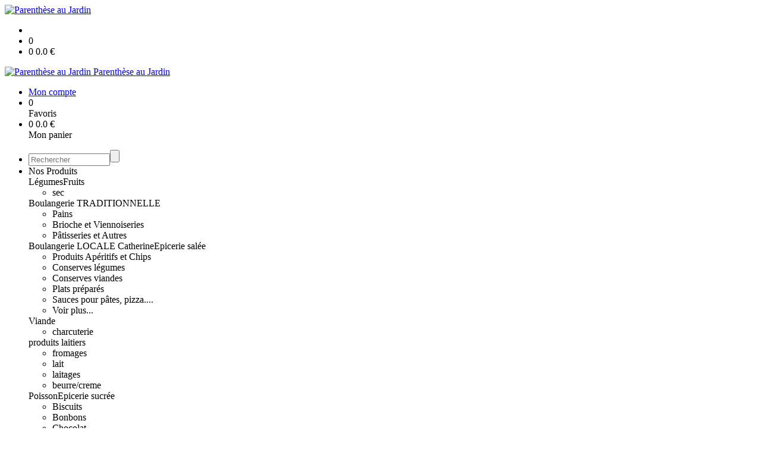

--- FILE ---
content_type: text/html;charset=utf-8
request_url: https://www.parentheseaujardin.fr/the-noir-perle-d-amour-rose-fruits-des-bois--p1382544989923.htm
body_size: 4941
content:
<!DOCTYPE html PUBLIC "-//W3C//DTD XHTML 1.0 Strict//EN" "http://www.w3.org/TR/xhtml1/DTD/xhtml1-strict.dtd">
<html xmlns="http://www.w3.org/1999/xhtml" xml:lang="fr">
<head>
<!-- annoncer charset avant title pour rapidité -->
<title>Thé noir Perle d'Amour (Rose, fruits des bois)</title>
<!--[if IE]>
<meta http-equiv="X-UA-Compatible" content="IE=Edge"/>
<![endif]-->
<meta name="viewport" content="width=device-width, initial-scale=1.0, minimum-scale=1.0, shrink-to-fit=no" />
<meta http-equiv="content-type" content="text/html; charset=utf-8" />
<meta http-equiv="imagetoolbar" content="no" />
<meta name="mssmarttagspreventparsing" content="true" />
<meta name="Date-Creation-yyyymmdd" content="20251127" />
<meta name="Date-Revision-yyyymmdd" content="19700101" />
<meta name="category" content="Internet" />
<!-- On indexe pas la page si c'est une page non pertinente -->
<meta name="robots" content="index, follow" />
<meta name="distribution" content="global" />
<meta name="copyright" content="Copyright (c) Socleo" />
<meta name="identifier-url" content="https://www.parentheseaujardin.fr" />
<meta name="resource-type" content="document" />
<meta name="Generator" content="Socleo" />
<meta name="Formatter" content="Socleo" />
<meta name="_csrf" content="5m9khWGtYYs2DIIfv9kxtrluB9ewHrRX3lNXayGgWlm48rJ3hFZWtQDMArkbauMo2fQFhd9XKraELoV672RlWhTEajjakYUU"/>
<meta name="_csrf_header" content="X-CSRF-TOKEN"/>
<link rel="canonical" href="https://www.parentheseaujardin.fr/the-noir-perle-d-amour-rose-fruits-des-bois--p1382544989923.htm" />
<!-- Facebook : Open graph -->
<meta property="og:title" name="og:title" content="Thé noir Perle d'Amour (Rose, fruits des bois)" />
<meta property="og:url" name="og:url" content="https://www.parentheseaujardin.fr/the-noir-perle-d-amour-rose-fruits-des-bois--p1382544989923.htm" />
<meta property="og:type" name="og:type" content="article" />
<meta property="article:published_time" name="article:published_time" content="2025-11-27" />
<meta property="og:site_name" name="og:site_name" content="Parenthèse au Jardin" />
<meta property="og:image" name="og:image" content="https://cdn.socleo.org/media/GDX9HYK4/P/the-noir-perle-d-amour-rose-fruits-des-bois-100-g.png" />
<meta property="og:locale" name="og:locale" content="fr" />
<!-- Twitter --><meta name="twitter:title" content="Thé noir Perle d'Amour (Rose, fruits des bois)" />
<meta name="twitter:url" content="https://www.parentheseaujardin.fr/the-noir-perle-d-amour-rose-fruits-des-bois--p1382544989923.htm" />
<meta name="twitter:card" content="summary" />
<meta name="twitter:site" content="Parenthèse au Jardin" />
<meta name="twitter:image" content="https://cdn.socleo.org/media/GDX9HYK4/P/the-noir-perle-d-amour-rose-fruits-des-bois-100-g.png" />
<script type="application/ld+json">
{"@context":"http://schema.org","@type":"BreadcrumbList","itemListElement":[{"@type":"ListItem","position":1,"item":{"@id":"/","name":"Parenthèse au Jardin"}},{"@type":"ListItem","position":2,"item":{"@id":"/the-noir-perle-d-amour-rose-fruits-des-bois--p1382544989923.htm","name":"Thé noir Perle d\u0027Amour (Rose, fruits des bois)"}}]}
</script>
<link rel="stylesheet" type="text/css" media="print" crossorigin="anonymous" referrerpolicy="no-referrer-when-downgrade" href="https://cdn.socleo.org/wro/print/ea485e6133e60bb6277866708c03f80c231ba2fd.css"/>
<link rel="stylesheet" type="text/css" media="screen" crossorigin="anonymous" referrerpolicy="no-referrer-when-downgrade" href="https://cdn.socleo.org/wro/screen/8f2656e72442ad41a0c32ab801b7343c14738827.css"/>
<link rel="preload stylesheet" crossorigin="anonymous" referrerpolicy="no-referrer-when-downgrade" href="https://cdn.socleo.org/wro/screen-preload/412b867ed600cdb972f773c6e1377732bf7351d2.css" as="style" onload="this.onload=null;this.rel='stylesheet'"/><noscript><link rel="stylesheet" type="text/css" media="screen" crossorigin="anonymous" referrerpolicy="no-referrer-when-downgrade" href="https://cdn.socleo.org/wro/screen-preload/412b867ed600cdb972f773c6e1377732bf7351d2.css"/></noscript>
<link rel="preload stylesheet" crossorigin="anonymous" referrerpolicy="no-referrer-when-downgrade" href="https://cdn.socleo.org/wro/screen_cms/625f81c564229994d1efee31da2dd54f5076f9ac.css" as="style" onload="this.onload=null;this.rel='stylesheet'"/><noscript><link rel="stylesheet" type="text/css" media="screen" crossorigin="anonymous" referrerpolicy="no-referrer-when-downgrade" href="https://cdn.socleo.org/wro/screen_cms/625f81c564229994d1efee31da2dd54f5076f9ac.css"/></noscript>
<link rel="stylesheet" type="text/css" media="screen" crossorigin="anonymous" referrerpolicy="no-referrer-when-downgrade" href="https://cdn.socleo.org/wro/screen_bv/63daea1774f362b9fd02dfd40304928a9d50211b.css"/>
<link rel="stylesheet" type="text/css" media="screen" crossorigin="anonymous" referrerpolicy="no-referrer-when-downgrade" href="https://cdn.socleo.org/wro/screen_parentheseaujardin/3e399ac7790ecc92b8862fd3f3639387fb20c84f.css"/>
<script type="text/javascript" src="https://cdn.socleo.org/wro/constants/6db2eef6c2e843ea556365284e27f7cfff7e65cd.js" referrerpolicy="no-referrer-when-downgrade"></script>
<link rel="preload stylesheet" crossorigin="anonymous" href="https://cdn.socleo.org/dist/vue-style.aa85bf8185b0138fed62.css" as="style" onload="this.onload=null;this.rel='stylesheet'"/><noscript><link rel="stylesheet" type="text/css" crossorigin="anonymous" href="https://cdn.socleo.org/dist/vue-style.aa85bf8185b0138fed62.css"/></noscript><script type="text/javascript" src="https://cdn.socleo.org/dist/frontLegacy.65ee8be034853c55b23f.js"></script><script type="text/javascript" src="https://cdn.socleo.org/dist/commonLegacy.2bdf45fb3f15624dda8d.js"></script><script type="text/javascript" src="https://cdn.socleo.org/dist/intltelinput.0a892ba9cbccddbacfed.js"></script><script type="text/javascript" src="https://cdn.socleo.org/wro/scripts/786b07350590bf4ccda216bd3ec3a2a520881283.js" referrerpolicy="no-referrer-when-downgrade"></script>
<!-- Pour le moment, contient uniquement jspanel, en attente de validation -->
<script type="text/javascript" src="https://cdn.socleo.org/wro/scripts-deferred/e40d4d85b67912e35e178249227d1ad90ed65b7f.js" referrerpolicy="no-referrer-when-downgrade" defer></script>
<script type="text/javascript" src="https://cdn.socleo.org/wro/cms/9c43dec69039ef7286339d23c96d2ac6427b0013.js" referrerpolicy="no-referrer-when-downgrade" defer async></script>
<script type="text/javascript">
</script>
<link rel="start" title="Accueil" href="https://www.parentheseaujardin.fr/" />

<link rel="icon" type="image/jpeg" href="https://cdn.socleo.org/media/GDX9HYK4/R/logo_parenthese1.jpg"/>
<link rel="icon" type="image/jpeg" href="https://cdn.socleo.org/media/GDX9HYK4/R/logo_parenthese1.jpg" sizes="32x32"/>
<link rel="icon" type="image/jpeg" href="https://cdn.socleo.org/media/GDX9HYK4/R/logo_parenthese1.jpg" sizes="64x64"/>
<link rel="icon" type="image/jpeg" href="https://cdn.socleo.org/media/GDX9HYK4/R/logo_parenthese1.jpg" sizes="96x96"/>
<link rel="icon" type="image/jpeg" href="https://cdn.socleo.org/media/GDX9HYK4/R/logo_parenthese1.jpg" sizes="196x196"/>
<link rel="apple-touch-icon" href="https://cdn.socleo.org/media/GDX9HYK4/R/logo_parenthese1.jpg" sizes="152x152"/>
<link rel="apple-touch-icon" href="https://cdn.socleo.org/media/GDX9HYK4/R/logo_parenthese1.jpg" sizes="60x60"/>
<link rel="apple-touch-icon" href="https://cdn.socleo.org/media/GDX9HYK4/R/logo_parenthese1.jpg" sizes="76x76"/>
<link rel="apple-touch-icon" href="https://cdn.socleo.org/media/GDX9HYK4/R/logo_parenthese1.jpg" sizes="114x114"/>
<link rel="apple-touch-icon" href="https://cdn.socleo.org/media/GDX9HYK4/R/logo_parenthese1.jpg" sizes="120x120"/>
<link rel="apple-touch-icon" href="https://cdn.socleo.org/media/GDX9HYK4/R/logo_parenthese1.jpg" sizes="144x144"/><style type="text/css">.picto.eu {background-image:url("https://cdn.socleo.org/media/samples/eu.png");width:30px !important;height:20px !important;background-size: contain;}.picto.ab {background-image:url("https://cdn.socleo.org/media/samples/ab.png");width:16px !important;height:20px !important;background-size: contain;}.picto.selection {background-image:url("https://cdn.socleo.org/media/samples/selection.png");width:16px !important;height:20px !important;background-size: contain;}.picto.de {background-image:url("https://cdn.socleo.org/media/samples/de.png");width:42px !important;height:20px !important;background-size: contain;}.picto.consigne {background-image:url("https://cdn.socleo.org/media/samples/consigne.png");width:20px !important;height:20px !important;background-size: contain;}.picto.new {background-image:url("https://cdn.socleo.org/media/GDX9HYK4/P/images-2-1.jpg");width:16px !important;height:20px !important;background-size: contain;}.picto.poi {background-image:url("https://cdn.socleo.org/media/GDX9HYK4/P/logo-poitou-vd-rouge-blanc-e1559631405265.jpg");width:16px !important;height:20px !important;background-size: contain;}.picto.surgel {background-image:url("https://cdn.socleo.org/media/GDX9HYK4/P/logo-flocon-150x150.jpg");width:16px !important;height:20px !important;background-size: contain;}</style></head>
<body class="article thematique--1 rub-GDX9HYK4 visite interne site_local boutique_virtuelle ecran_affichage niv0 random-6">
<div id="page">
<header id="header">
		<div class="mobile-top-bar">
			<div class="mobile-icone-container" id="mobileButton">
				<i class="icon bars"></i>
			</div>
			<div class="mobile-logo-container">
				<a class="mobile-logo-lien" href="/">
						<img src="https://cdn.socleo.org/media/GDX9HYK4/R/logo_parenthese1.jpg" alt="Parenthèse au Jardin" loading="lazy" />
					</a>
				</div>
			<div class="mobile-connexion-container">
				<ul id="connectMobile">
	<li id="link-connect"><a title="Connexion / Inscription" rel="nofollow" href="https://www.parentheseaujardin.fr/identification.stp?ACTION=CONNECTER"><span id="connexion"></span></a></li>
	<li title="Ma liste" id="bv_liste">
			<a onclick="gotoSelection();">
				<div id="nb_selection_panier" class="nb-selection-panier">0</div>
			</a>
		</li>
		<li title="Mon panier" id="bv_panier">
			<a onclick="gotoDetailPanier();">
				<div id="nb_article_panier">
					<span id="nb_article_panier_val" class="total-panier-bandeau-connexion">0</span>
					<span id="totalCaddieNav"><span id="totalcaddieValueNav">0.0</span> €</span>
				</div>					
			</a>
		</li>
	</ul></div>
		</div>
		<div class="container menu-container" id="menuContainer">
			<div id="banner" title="Accueil Parenthèse au jardin">
				<a class="header-logo-lien" href="/">
					<div id="site-title">
				 		<p>
							<img alt="Parenthèse au Jardin" src="https://cdn.socleo.org/media/GDX9HYK4/R/logo_parenthese1.jpg" />
							<span class="h1-like">Parenthèse au Jardin</span>
							 </p>
					</div>
				</a>
			</div>
			<div id="menu-haut">
				<div class="container">
					<ul id="connect">
	 <li id="link-connect"><a title="Connexion / Inscription" rel="nofollow" href="https://www.parentheseaujardin.fr/identification.stp?ACTION=CONNECTER&CODE_LOCAL=GDX9HYK4"><span id="connexion"></span><span>Mon compte</span></a></li>
	 <li title="Mes favoris" id="bv_liste">
					<a onclick="gotoSelection();">
						<div id="nb_selection_panier" class="nb-selection-panier">0</div><span>Favoris</span>
					</a>
				</li>
			<li title="Mon panier" id="bv_panier">
				<a onclick="gotoDetailPanier();">
					<div id="nb_article_panier">
						<span id="nb_article_panier_val" class="total-panier-bandeau-connexion">0</span>
						<span id="totalCaddieNav"><span id="totalcaddieValueNav">0.0</span> €</span>
					</div>
					<span>Mon panier</span>
					
				</a>
			</li>
		</ul><ul id="nav_haut">
	   </ul>
   </div>
			</div>
			<div id="menu-bv">
				<div class="container">
					<ul id="main_nav_bv" class="nav-bv"><li class="search"><form id="search-bv" name="RECHERCHE_PRODUIT" action="https://www.parentheseaujardin.fr/bv.stp?ACTION=RECHERCHE" method="post" onsubmit="return;"><div class="div-search-bv"><input name="QUERY" type="text" autocomplete="off" id="query" class="ChampSaisie input-search-bv" size="15" value="" placeholder="Rechercher"/><span class="submit-search-bv"><input type="button" class="bv_ok" onclick="gotoRecherche();"/></span></div></form></li><li id="rub-produits"><a onclick="gotoCatalogue('produits')">Nos Produits</a><div class="menu-catalogue"><div class="autogrid5"><div><span class="h3-like"><a onclick="gotoSecteur('LEG')">Légumes</a></span><span class="h3-like"><a onclick="gotoSecteur('FRU')">Fruits</a></span><ul><li><a onclick="gotoFamille('FRU','sec')">sec</a></li></ul><span class="h3-like"><a onclick="gotoSecteur('BOUL')">Boulangerie TRADITIONNELLE</a></span><ul><li><a onclick="gotoFamille('BOUL','Pains')">Pains</a></li><li><a onclick="gotoFamille('BOUL','Brioche et Viennoiseries')">Brioche et Viennoiseries</a></li><li><a onclick="gotoFamille('BOUL','P\u00E2tisseries et Autres')">Pâtisseries et Autres</a></li></ul></div><div><span class="h3-like"><a onclick="gotoSecteur('BOULLOCALE')">Boulangerie LOCALE Catherine</a></span><span class="h3-like"><a onclick="gotoSecteur('EPI')">Epicerie salée</a></span><ul><li><a onclick="gotoFamille('EPI','Produits Ap\u00E9ritifs et Chips')">Produits Apéritifs et Chips</a></li><li><a onclick="gotoFamille('EPI','Conserves l\u00E9gumes')">Conserves légumes</a></li><li><a onclick="gotoFamille('EPI','Conserves viandes')">Conserves viandes</a></li><li><a onclick="gotoFamille('EPI','Plats pr\u00E9par\u00E9s')">Plats préparés</a></li><li><a onclick="gotoFamille('EPI','Sauces pour p\u00E2tes, pizza....')">Sauces pour pâtes, pizza....</a></li><li><a onclick="gotoSecteur('EPI')">Voir plus...</a></li></ul><span class="h3-like"><a onclick="gotoSecteur('VIAN')">Viande</a></span><ul><li><a onclick="gotoFamille('VIAN','charcuterie')">charcuterie</a></li></ul></div><div><span class="h3-like"><a onclick="gotoSecteur('FRO')">produits laitiers</a></span><ul><li><a onclick="gotoFamille('FRO','fromages')">fromages</a></li><li><a onclick="gotoFamille('FRO','lait')">lait</a></li><li><a onclick="gotoFamille('FRO','laitages')">laitages</a></li><li><a onclick="gotoFamille('FRO','beurre\/creme')">beurre/creme</a></li></ul><span class="h3-like"><a onclick="gotoSecteur('poi')">Poisson</a></span><span class="h3-like"><a onclick="gotoSecteur('EPISU')">Epicerie sucrée</a></span><ul><li><a onclick="gotoFamille('EPISU','Biscuits')">Biscuits</a></li><li><a onclick="gotoFamille('EPISU','Bonbons')">Bonbons</a></li><li><a onclick="gotoFamille('EPISU','Chocolat')">Chocolat</a></li><li><a onclick="gotoFamille('EPISU','Confiture')">Confiture</a></li><li><a onclick="gotoFamille('EPISU','Compote')">Compote</a></li><li><a onclick="gotoSecteur('EPISU')">Voir plus...</a></li></ul></div><div><span class="h3-like"><a onclick="gotoSecteur('BOI')">Boissons</a></span><ul><li><a onclick="gotoFamille('BOI','sans alcool')">sans alcool</a></li><li><a onclick="gotoFamille('BOI','alcoolis\u00E9es')">alcoolisées</a></li></ul><span class="h3-like"><a onclick="gotoSecteur('ARO')">épices / condiments</a></span><span class="h3-like"><a onclick="gotoSecteur('hyg')">hygiène</a></span></div><div><span class="h3-like"><a onclick="gotoSecteur('SURG')">Surgelés</a></span><ul><li><a onclick="gotoFamille('SURG','Pizzas, tartes et quiches')">Pizzas, tartes et quiches</a></li><li><a onclick="gotoFamille('SURG','Plats pr\u00E9par\u00E9s')">Plats préparés</a></li><li><a onclick="gotoFamille('SURG','Frites et L\u00E9gumes')">Frites et Légumes</a></li><li><a onclick="gotoFamille('SURG','Poissons et Viandes')">Poissons et Viandes</a></li><li><a onclick="gotoFamille('SURG','Fruits')">Fruits</a></li><li><a onclick="gotoSecteur('SURG')">Voir plus...</a></li></ul><span class="h3-like"><a onclick="gotoSecteur('ASIE')">Produits du Monde</a></span></div></div></div></li></ul></div>
			</div>
			<div id="menu1">
			 	<ul id="main_nav" class="nav"><li id="rub-C2517E1G" ><a href="https://www.parentheseaujardin.fr/accueil/">Accueil</a></li><li id="rub-DALIQSL5" ><a href="https://www.parentheseaujardin.fr/actualites/">Actualités</a></li><li id="rub-KU9PSBSS" ><a href="https://www.parentheseaujardin.fr/certificat-ecocert/">Certificat Ecocert</a></li><li id="rub-7ZQBNR6L" ><a href="https://www.parentheseaujardin.fr/professionnels/">Professionnels</a></li></ul></div>
	 	</div>
 	</header>
 	
 	<div id="columns" class="container ">
 		<div id="menu"></div>
 	
	 	<div class="container">
	    	<p id="breadcrumbs"> &gt; <span>Thé noir Perle d'Amour (Rose, fruits des bois)</span></p>
</div>
   
    	<div class="container">
    	<div id="contentContainer" class="flex-container w100">
    
    	<div id="left" class="">
			<div class="wrapLeft">
				<div class="menu_action"><ul class="direct"><li><span>Accès direct</span></li><li class=""><a href="https://www.parentheseaujardin.fr/bv.stp?ACTION=ACCUEIL" ><span class="libelle">Commander</span></a></li><li class=""><a href="https://www.parentheseaujardin.fr/identification.stp?ACTION=CONNECTER" ><span class="libelle">Mon compte</span></a></li><li class=""><a href="https://www.parentheseaujardin.fr/gestionCircuit.stp?ACTION=NOUS_CONTACTER" ><span class="libelle">Contact</span></a></li></ul></div></div>
		</div>
<div id="content" class="flex-item-fluid no-right">
	<div id="center" class="">
	   <div class="page_title">
			<h1>Thé noir Perle d'Amour (Rose, fruits des bois)</h1>
		</div>
		<div id="articlecorps">
					<div class="resume-bloc "><div class="produit-info-principal grid-2 has-gutter"><div class="produit-info-img one-half"><img  src="https://cdn.socleo.org/media/GDX9HYK4/P/the-noir-perle-d-amour-rose-fruits-des-bois-100-g.png" alt="Thé noir Perle d&apos;Amour (Rose, fruits des bois)" loading="lazy" /></div><div class="produit-info-detail"><div class="pi-detail-infos"><div class="info-logos"><p><span style="width:80px"><div class="picto eu" title="Bio européen" ></div>&nbsp;</span><span>Bio européen</span><br /><span style="width:80px"><div class="picto new" title="NOUVEAU" ></div>&nbsp;</span><span>NOUVEAU</span><br /></p></div><p class="detail-info-prix">Prix de vente : <span class="detail-info-prix-unite">4.95&nbsp;€ l'unité</span>&nbsp;</p><div class="info-produit-prix-cond invisible"><span class="prix-produit-cache">4.95 €</span><span class="conditionnement-produit-cache">Sachet 100 g</span></div><span class="msg-alerte">Produit indisponible</span><ul><li class="info-prix-unite">49.50 € / kg</li><li class="info-producteurs">Producteur : <a href="#" title="Détails du producteur" onclick="openPanelProducteur('120199', false)">PARENTHESE AU JARDIN achat/revente</a></li><li class="info-agriculture">Agriculture : Biologique</li><li class="info-conditionnement">Conditionnement : Sachet 100 g</li></ul><p class="produit-dispo"></p></div></div></div><div class="pi-photo prm"><img src="https://cdn.socleo.org/media/GDX9HYK4/P/the-noir-perle-d-amour-rose-fruits-des-bois-100-g.png" alt="Thé noir Perle d&apos;Amour (Rose, fruits des bois)" loading="lazy" /></div></div></div>
				<script type="text/javascript">
function initArticleProduit() {
	if (!!getGlobalData('PRODUCT_ID')) {
		// pas de WIP (execution en arrière plan)
		eshopProductService.getById(getGlobalData('PRODUCT_ID'))
			.then((res) => insererInfos(res.data))
			// les erreurs 404 sont ignorées
			.catch((err) => err.response.status != 404 && RestApi.defaultXhrErrorHandler(err))
			.finally(chargerRestriction);
	}
}
whenGlobalDataLoad()
	.then(initArticleProduit);
</script>

</div> <!-- fin id center -->
	</div> <!-- fin id content -->
	</div> <!-- fin id contentContainer -->
  </div> <!-- fin container -->
  </div>
<!-- fin id columns -->

<footer id="footer" class="footer">
	<div class="container">
	 <ul id="footer-links">
		 <li><a id="link-print" onclick="window.print(); return false;">Imprimer</a></li>
		 <li><a id="link-top" href="#page">Haut de page</a></li>
		 <li>
						<a href="https://www.parentheseaujardin.fr/mentions-legales/vie-privee/">vie privée</a></li>
				<li>
						<a href="https://www.parentheseaujardin.fr/mentions-legales/">Mentions légales</a></li>
				<li>
						<a href="https://www.parentheseaujardin.fr/conditions-generales-de-vente/">Conditions générales de vente</a></li>
				</ul>
 	<span id="link-socleo">Dynamis&eacute; par <a href="https://www.socleo.com" target="_blank" rel="noopener"><span class="icon socleo"></span>Socleo</a></span>
	 </div>
 </footer>
  
</div> <!--  fin div page -->
<script type="application/json" id="global-data">
	{"SYNTHESE_PANIER":{"nbArticle":0,"nbSelection":0,"nbQuantite":0,"poids":0.0,"montant":0.0,"montantTVA":0.0,"listSyntheses":[{"nbArticle":0,"nbQuantite":0,"poids":0.0,"montant":0.0,"montantTVA":0.0,"dateLivraison":"","codeCollecte":"","lieuLivraison":"","creneauLivraison":"","dernierAccesBDD":0}],"dernierAccesBDD":0},"TYPE_MENU":0,"DEVISE_LOCAL":"€","LST_COMMANDE_PANIER":[],"CAN_ACCESS_BV_ACCUEIL":true,"LST_TVA_LOCAL":{"1":0.055,"2":0.2,"3":0.1,"4":0.021,"5":0.0},"DATE_LIVRAISON":"","CODE_LOCAL":"GDX9HYK4","PRODUCT_ID":1382544989923,"CODE_PAYS":"FR"}</script>
</body>
</html>
